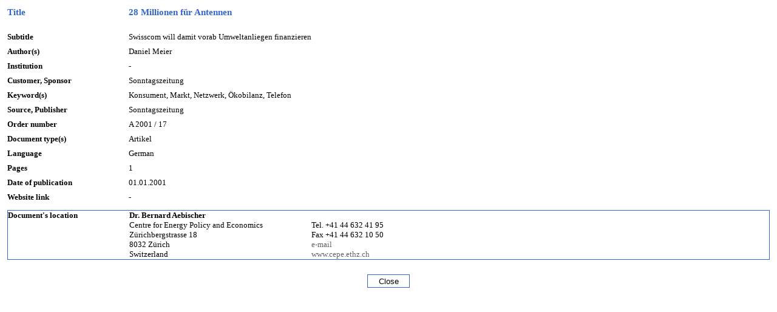

--- FILE ---
content_type: text/html
request_url: https://biblioite.ethz.ch/id676.html
body_size: 4010
content:
 
<?xml version="1.0" encoding="iso-8859-1" ?>
<!DOCTYPE html PUBLIC "-//W3C//DTD XHTML 1.0 Transitional//EN" "DTD/xhtml1-transitional.dtd">
<html xmlns="http://www.w3.org/1999/xhtml" xml:lang="en" lang="en">
	<head>
		<meta http-equiv="Content-Type" content="text/html; charset=iso-8859-1" />
		<link rel="stylesheet" type="text/css" href="../../pages/css/table.css" />
		<link rel="stylesheet" type="text/css" href="../../pages/css/default.css" />
		<script src="../../pages/javascript/main.js" type="text/javascript"></script>
		
				 		<script src="../../pages/javascript/mainuser.js" type="text/javascript"></script>
				<title>BiblioITE - Detailview</title>
	</head>	
			<body>
			<table style="width:100%;" cellpadding="4" cellspacing="0" border="0">
				<colgroup>
        			<col width="200px" />
     			</colgroup>
				<tr>
					<td class="title" style="padding-bottom:20px;">Title</td>
					<td class="title" style="padding-bottom:20px;">28 Millionen f&uuml;r Antennen</td>
				</tr>
				<tr>
					<td class="tdDefault"><b>Subtitle</b></td>
					<td class="tdDefault">Swisscom will damit vorab Umweltanliegen finanzieren</td>
				</tr>
				<tr>
					<td class="tdDefault"><b>Author(s)</b></td>
					<td class="tdDefault">Daniel Meier</td>
				</tr>
				<tr>
					<td class="tdDefault"><b>Institution</b></td>
					<td class="tdDefault">-</td>
				</tr>
				<tr>
					<td class="tdDefault"><b>Customer, Sponsor</b></td>
					<td class="tdDefault">Sonntagszeitung</td>
				</tr>
				<tr>
					<td class="tdDefault"><b>Keyword(s)</b></td>
					<td class="tdDefault">Konsument, Markt, Netzwerk, &Ouml;kobilanz, Telefon</td>
				</tr>
				<tr>
					<td class="tdDefault"><b>Source, Publisher</b></td>
					<td class="tdDefault">Sonntagszeitung</td>
				</tr>
				<tr>
					<td class="tdDefault"><b>Order number</b></td>
					<td class="tdDefault">A 2001 / 17</td>
				</tr>
				<tr>
					<td class="tdDefault"><b>Document type(s)</b></td>
					<td class="tdDefault">Artikel</td>
				</tr>
				<tr>
					<td class="tdDefault"><b>Language</b></td>
					<td class="tdDefault">German</td>
				</tr>
				<tr>
					<td class="tdDefault"><b>Pages</b></td>
					<td class="tdDefault">1</td>
				</tr>
				<tr>
					<td class="tdDefault"><b>Date of publication</b></td>
					<td class="tdDefault">01.01.2001</td>
				</tr>
				<tr>
					<td class="tdDefault"><b>Website link</b></td>
					<td class="tdDefault">-</td>
				</tr>		
				<tr>
					<td colspan="2">
						<table class="tblborder" cellspacing="1" cellpadding="0" border="0">
							<tr>
								<td>				
									<table style="width:100%;" border="0" cellspacing="0" cellpadding="0">
										<colgroup>
			        						<col width="200px" />
			     						</colgroup>
										<tr>
											<td class="tdDefault"><b>Document's location</b></td>
											<td class="tdDefault">	<table border="0" cellpadding="0" cellspacing="0">
		<colgroup>
			<col width="300px" />        						
		</colgroup>
		<tr>
			<td><b>Dr. Bernard Aebischer</b></td>
			<td>&nbsp;</td>
		</tr>
		<tr>
			<td>Centre for Energy Policy and Economics</td>
			<td>Tel. +41 44 632 41 95</td>
		</tr>
		<tr>
			<td>Z&uuml;richbergstrasse 18</td>
			<td>Fax +41 44 632 10 50</td>
		</tr>
		<tr>
			<td>8032 Z&uuml;rich</td>
			<td><a href="javascript:mail('hc.zhte@rehcsibeab');" onmouseover="StatusbarMail('hc.zhte@rehcsibeab'); return true;" onmouseout="window.status='';">e-mail</a></td>
		</tr>
		<tr>
			<td>Switzerland</td>
			<td><a href="http://www.cepe.ethz.ch" target="_blank">www.cepe.ethz.ch</a></td>
		</tr>
	</table>
</td>
										</tr>
									</table>
								</td>
							</tr>
						</table>		
					</td>
				</tr>
				<tr>
					<td colspan="2" style="text-align:center;padding-top:20px;"><input type="button" class="button" value="Close" onClick="window.close();"></input></td>					
				</tr>
			</table>
		</body>
	</html>



--- FILE ---
content_type: text/css
request_url: https://biblioite.ethz.ch/pages/css/table.css
body_size: 906
content:
.tblborder{
	background-color:#3366CC;
	border-style:none none none none;
	width:100%;	
	margin-top:5px;
}

.HTMLTable{	
	font-size:12px;	
	width:100%;
}

.tdDefault{
	text-align:left;
	vertical-align:top;
	background-color:White;
}

.tdRadio{
	text-align:left;
	vertical-align:middle;
	background-color:White;
	width:1px;
}

.tdRadio_e{
	text-align:left;
	vertical-align:middle;
	background-color:#D9E6FF;
	width:1px;
}

.tdDefault_e{
	text-align:left;
	vertical-align:top;
	background-color:#D9E6FF;
}

.tdHeader,.tdFooterDefault{
	font-weight:bold;
	vertical-align:top;
	text-align:left;
	background-color:#CCCCCC;
}

.tdNormal{
	padding-bottom:5px;
	text-align:left;
	vertical-align:top;
}

.bb{
	border-bottom:1px solid #CCCCCC;
	padding-bottom:10px;
	vertical-align:top;
}

.bb_last{
	padding-bottom:10px;
	vertical-align:top;
}

.t1{
	padding-top:10px;
	width:180px;
	vertical-align:top;
}

.t2{
	padding-top:10px;
	vertical-align:top;
}

.t3{
	vertical-align:top;
}

.t4{
	text-align:right;
}

--- FILE ---
content_type: text/css
request_url: https://biblioite.ethz.ch/pages/css/default.css
body_size: 743
content:
body {
	font-family:verdana,serif;
	font-size:13px;
}

td {
	font-size:13px;
}

.maintitle {
	font-size:15px;
	font-weight:bold;
	color:white;
	padding-top:20px;
}

.title {
	font-size:15px;
	font-weight:bold;
	color:#3366CC;
}

.subtitle {
	font-weight:bold;
	color:#3366CC;
}

.textsmall {
	font-size:11px;
}

.navitop {
	background-color:#6699CC;
}

a.navion, a.navion:hover, a.navioff:link {
	color:#FFFFFF;
}

a.navioff, a.navioff:link {
	color:#000000;
}

a.navioff:hover {
	color:#FFFFFF;
}

a, a:link {
	text-decoration:none;
	color:#666666;
}

a:visited {
	text-decoration:none;
}

a:hover {
	text-decoration:none;
	color:#3366CC;
}

a:active {
	text-decoration:none;
}

input.button {
	margin-bottom:5px;
	vertical-align:baseline;
	width:70px;
	height:22px;
    border:1px #3366CC solid;
	background-color:white;
}

.combo{
	width:414px;
}

.combomiddle{
	width:215px;
}